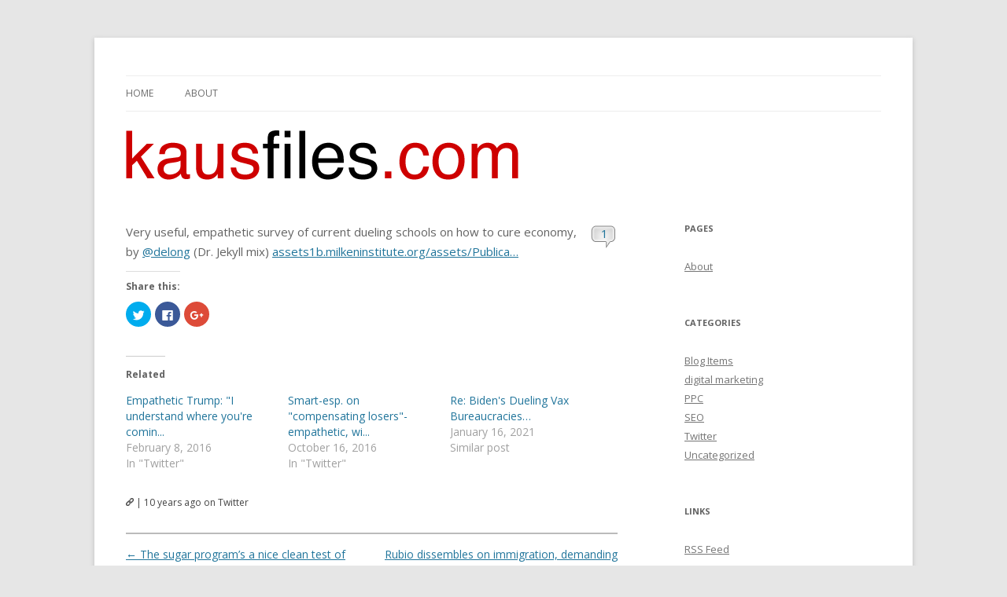

--- FILE ---
content_type: text/html; charset=UTF-8
request_url: http://www.kausfiles.com/2015/10/29/very-useful-empathetic-survey-of-current-dueling/
body_size: 32444
content:
<!DOCTYPE html>
<!--[if IE 7]>
<html class="ie ie7" lang="en-US">
<![endif]-->
<!--[if IE 8]>
<html class="ie ie8" lang="en-US">
<![endif]-->
<!--[if !(IE 7) & !(IE 8)]><!-->
<html lang="en-US">
<!--<![endif]-->
<head>
<meta charset="UTF-8" />
<meta name="viewport" content="width=device-width" />
<title>Very useful, empathetic survey of current dueling&#8230; | Mickey Kaus</title>
<link rel="profile" href="http://gmpg.org/xfn/11" />
<link rel="pingback" href="http://www.kausfiles.com/xmlrpc.php" />
<!--[if lt IE 9]>
<script src="http://www.kausfiles.com/wp-content/themes/twentytwelve/js/html5.js" type="text/javascript"></script>
<![endif]-->
<link rel='dns-prefetch' href='//s0.wp.com' />
<link rel='dns-prefetch' href='//secure.gravatar.com' />
<link rel='dns-prefetch' href='//fonts.googleapis.com' />
<link rel='dns-prefetch' href='//s.w.org' />
<link href='https://fonts.gstatic.com' crossorigin rel='preconnect' />
<link rel="alternate" type="application/rss+xml" title="Mickey Kaus &raquo; Feed" href="http://www.kausfiles.com/feed/" />
<link rel="alternate" type="application/rss+xml" title="Mickey Kaus &raquo; Comments Feed" href="http://www.kausfiles.com/comments/feed/" />
<link rel="alternate" type="application/rss+xml" title="Mickey Kaus &raquo; Very useful, empathetic survey of current dueling&#8230; Comments Feed" href="http://www.kausfiles.com/2015/10/29/very-useful-empathetic-survey-of-current-dueling/feed/" />
		<script type="text/javascript">
			window._wpemojiSettings = {"baseUrl":"https:\/\/s.w.org\/images\/core\/emoji\/12.0.0-1\/72x72\/","ext":".png","svgUrl":"https:\/\/s.w.org\/images\/core\/emoji\/12.0.0-1\/svg\/","svgExt":".svg","source":{"concatemoji":"http:\/\/www.kausfiles.com\/wp-includes\/js\/wp-emoji-release.min.js?ver=5.2.21"}};
			!function(e,a,t){var n,r,o,i=a.createElement("canvas"),p=i.getContext&&i.getContext("2d");function s(e,t){var a=String.fromCharCode;p.clearRect(0,0,i.width,i.height),p.fillText(a.apply(this,e),0,0);e=i.toDataURL();return p.clearRect(0,0,i.width,i.height),p.fillText(a.apply(this,t),0,0),e===i.toDataURL()}function c(e){var t=a.createElement("script");t.src=e,t.defer=t.type="text/javascript",a.getElementsByTagName("head")[0].appendChild(t)}for(o=Array("flag","emoji"),t.supports={everything:!0,everythingExceptFlag:!0},r=0;r<o.length;r++)t.supports[o[r]]=function(e){if(!p||!p.fillText)return!1;switch(p.textBaseline="top",p.font="600 32px Arial",e){case"flag":return s([55356,56826,55356,56819],[55356,56826,8203,55356,56819])?!1:!s([55356,57332,56128,56423,56128,56418,56128,56421,56128,56430,56128,56423,56128,56447],[55356,57332,8203,56128,56423,8203,56128,56418,8203,56128,56421,8203,56128,56430,8203,56128,56423,8203,56128,56447]);case"emoji":return!s([55357,56424,55356,57342,8205,55358,56605,8205,55357,56424,55356,57340],[55357,56424,55356,57342,8203,55358,56605,8203,55357,56424,55356,57340])}return!1}(o[r]),t.supports.everything=t.supports.everything&&t.supports[o[r]],"flag"!==o[r]&&(t.supports.everythingExceptFlag=t.supports.everythingExceptFlag&&t.supports[o[r]]);t.supports.everythingExceptFlag=t.supports.everythingExceptFlag&&!t.supports.flag,t.DOMReady=!1,t.readyCallback=function(){t.DOMReady=!0},t.supports.everything||(n=function(){t.readyCallback()},a.addEventListener?(a.addEventListener("DOMContentLoaded",n,!1),e.addEventListener("load",n,!1)):(e.attachEvent("onload",n),a.attachEvent("onreadystatechange",function(){"complete"===a.readyState&&t.readyCallback()})),(n=t.source||{}).concatemoji?c(n.concatemoji):n.wpemoji&&n.twemoji&&(c(n.twemoji),c(n.wpemoji)))}(window,document,window._wpemojiSettings);
		</script>
		<style type="text/css">
img.wp-smiley,
img.emoji {
	display: inline !important;
	border: none !important;
	box-shadow: none !important;
	height: 1em !important;
	width: 1em !important;
	margin: 0 .07em !important;
	vertical-align: -0.1em !important;
	background: none !important;
	padding: 0 !important;
}
</style>
	<link rel='stylesheet' id='wp-block-library-css'  href='http://www.kausfiles.com/wp-includes/css/dist/block-library/style.min.css?ver=5.2.21' type='text/css' media='all' />
<link rel='stylesheet' id='social_comments-css'  href='http://www.kausfiles.com/wp-content/plugins/social/assets/comments.css?ver=3.1.1' type='text/css' media='screen' />
<link rel='stylesheet' id='twentytwelve-fonts-css'  href='https://fonts.googleapis.com/css?family=Open+Sans:400italic,700italic,400,700&#038;subset=latin,latin-ext' type='text/css' media='all' />
<link rel='stylesheet' id='twentytwelve-style-css'  href='http://www.kausfiles.com/wp-content/themes/kausfile/style.css?ver=5.2.21' type='text/css' media='all' />
<!--[if lt IE 9]>
<link rel='stylesheet' id='twentytwelve-ie-css'  href='http://www.kausfiles.com/wp-content/themes/twentytwelve/css/ie.css?ver=20121010' type='text/css' media='all' />
<![endif]-->
<link rel='stylesheet' id='social-logos-css'  href='http://www.kausfiles.com/wp-content/plugins/jetpack/_inc/social-logos/social-logos.min.css?ver=1' type='text/css' media='all' />
<link rel='stylesheet' id='jetpack_css-css'  href='http://www.kausfiles.com/wp-content/plugins/jetpack/css/jetpack.css?ver=6.7.3' type='text/css' media='all' />
<script type='text/javascript' src='http://www.kausfiles.com/wp-includes/js/jquery/jquery.js?ver=1.12.4-wp'></script>
<script type='text/javascript' src='http://www.kausfiles.com/wp-includes/js/jquery/jquery-migrate.min.js?ver=1.4.1'></script>
<script type='text/javascript'>
/* <![CDATA[ */
var related_posts_js_options = {"post_heading":"h4"};
/* ]]> */
</script>
<script type='text/javascript' src='http://www.kausfiles.com/wp-content/plugins/jetpack/_inc/build/related-posts/related-posts.min.js?ver=20150408'></script>
<link rel='https://api.w.org/' href='http://www.kausfiles.com/wp-json/' />
<link rel="EditURI" type="application/rsd+xml" title="RSD" href="http://www.kausfiles.com/xmlrpc.php?rsd" />
<link rel="wlwmanifest" type="application/wlwmanifest+xml" href="http://www.kausfiles.com/wp-includes/wlwmanifest.xml" /> 
<link rel='prev' title='The sugar program&#8217;s a nice clean test of Ryan&#8217;s fr&#8230;' href='http://www.kausfiles.com/2015/10/29/the-sugar-programs-a-nice-clean-test-of-ryans-fr/' />
<link rel='next' title='Rubio dissembles on immigration, demanding protect&#8230;' href='http://www.kausfiles.com/2015/10/30/rubio-dissembles-on-immigration-demanding-protect/' />
<meta name="generator" content="WordPress 5.2.21" />
<link rel="canonical" href="http://www.kausfiles.com/2015/10/29/very-useful-empathetic-survey-of-current-dueling/" />
<link rel='shortlink' href='https://wp.me/p5VmSU-1VU' />
<link rel="alternate" type="application/json+oembed" href="http://www.kausfiles.com/wp-json/oembed/1.0/embed?url=http%3A%2F%2Fwww.kausfiles.com%2F2015%2F10%2F29%2Fvery-useful-empathetic-survey-of-current-dueling%2F" />
<link rel="alternate" type="text/xml+oembed" href="http://www.kausfiles.com/wp-json/oembed/1.0/embed?url=http%3A%2F%2Fwww.kausfiles.com%2F2015%2F10%2F29%2Fvery-useful-empathetic-survey-of-current-dueling%2F&#038;format=xml" />

<link rel='dns-prefetch' href='//v0.wordpress.com'/>
<link rel='dns-prefetch' href='//i0.wp.com'/>
<link rel='dns-prefetch' href='//i1.wp.com'/>
<link rel='dns-prefetch' href='//i2.wp.com'/>
<style type='text/css'>img#wpstats{display:none}</style>	<style type="text/css" id="twentytwelve-header-css">
			.site-title,
		.site-description {
			position: absolute;
			clip: rect(1px 1px 1px 1px); /* IE7 */
			clip: rect(1px, 1px, 1px, 1px);
		}
		</style>
	
<!-- Jetpack Open Graph Tags -->
<meta property="og:type" content="article" />
<meta property="og:title" content="Very useful, empathetic survey of current dueling&#8230;" />
<meta property="og:url" content="http://www.kausfiles.com/2015/10/29/very-useful-empathetic-survey-of-current-dueling/" />
<meta property="og:description" content="Very useful, empathetic survey of current dueling schools on how to cure economy, by @delong (Dr. Jekyll mix) assets1b.milkeninstitute.org/assets/Publica…" />
<meta property="article:published_time" content="2015-10-30T05:14:29+00:00" />
<meta property="article:modified_time" content="2015-10-30T05:14:29+00:00" />
<meta property="og:site_name" content="Mickey Kaus" />
<meta property="og:image" content="https://s0.wp.com/i/blank.jpg" />
<meta property="og:locale" content="en_US" />
<meta name="twitter:text:title" content="Very useful, empathetic survey of current dueling&#8230;" />
<meta name="twitter:card" content="summary" />

<!-- End Jetpack Open Graph Tags -->
</head>

<body class="post-template-default single single-post postid-7434 single-format-status custom-font-enabled">
<div id="page" class="hfeed site">
	<header id="masthead" class="site-header" role="banner">
		<hgroup>
			<h1 class="site-title"><a href="http://www.kausfiles.com/" title="Mickey Kaus" rel="home">Mickey Kaus</a></h1>
			<h2 class="site-description">Kausfiles</h2>
		</hgroup>

		<nav id="site-navigation" class="main-navigation" role="navigation">
			<button class="menu-toggle">Menu</button>
			<a class="assistive-text" href="#content" title="Skip to content">Skip to content</a>
			<div class="nav-menu"><ul>
<li ><a href="http://www.kausfiles.com/">Home</a></li><li class="page_item page-item-2"><a href="http://www.kausfiles.com/about/">About</a></li>
</ul></div>
		</nav><!-- #site-navigation -->

				<a href="http://www.kausfiles.com/"><img src="http://www.kausfile.com/wordpress/wp-content/uploads/logo5002.gif" class="header-image" width="499" height="63" alt="Mickey Kaus" /></a>
			</header><!-- #masthead -->

	<div id="main" class="wrapper">
	<div id="primary" class="site-content">
		<div id="content" role="main">

			
				
	<article id="post-7434" class="post-7434 post type-post status-publish format-status hentry category-twitter post_format-post-format-status">


		<div class="entry-content">
			<h1 class="entry-title">
			
						<span class="the-comment-link"><a href="http://www.kausfiles.com/2015/10/29/very-useful-empathetic-survey-of-current-dueling/#comments">1</a></span>
						
			<p>Very useful, empathetic survey of current dueling schools on how to cure economy, by <a href="http://twitter.com/delong">@delong</a> (Dr. Jekyll mix) <a href="http://assets1b.milkeninstitute.org/assets/Publication/MIReview/PDF/34-51-MR68.pdf">assets1b.milkeninstitute.org/assets/Publica…</a></p>
<div class="sharedaddy sd-sharing-enabled"><div class="robots-nocontent sd-block sd-social sd-social-icon sd-sharing"><h3 class="sd-title">Share this:</h3><div class="sd-content"><ul><li class="share-twitter"><a rel="nofollow noopener noreferrer" data-shared="sharing-twitter-7434" class="share-twitter sd-button share-icon no-text" href="http://www.kausfiles.com/2015/10/29/very-useful-empathetic-survey-of-current-dueling/?share=twitter" target="_blank" title="Click to share on Twitter"><span></span><span class="sharing-screen-reader-text">Click to share on Twitter (Opens in new window)</span></a></li><li class="share-facebook"><a rel="nofollow noopener noreferrer" data-shared="sharing-facebook-7434" class="share-facebook sd-button share-icon no-text" href="http://www.kausfiles.com/2015/10/29/very-useful-empathetic-survey-of-current-dueling/?share=facebook" target="_blank" title="Click to share on Facebook"><span></span><span class="sharing-screen-reader-text">Click to share on Facebook (Opens in new window)</span></a></li><li class="share-google-plus-1"><a rel="nofollow noopener noreferrer" data-shared="sharing-google-7434" class="share-google-plus-1 sd-button share-icon no-text" href="http://www.kausfiles.com/2015/10/29/very-useful-empathetic-survey-of-current-dueling/?share=google-plus-1" target="_blank" title="Click to share on Google+"><span></span><span class="sharing-screen-reader-text">Click to share on Google+ (Opens in new window)</span></a></li><li class="share-end"></li></ul></div></div></div>
<div id='jp-relatedposts' class='jp-relatedposts' >
	<h3 class="jp-relatedposts-headline"><em>Related</em></h3>
</div>						</h1>



		</div><!-- .entry-content -->


		<footer class="entry-meta">

		<a href="http://www.kausfiles.com/2015/10/29/very-useful-empathetic-survey-of-current-dueling/" rel="bookmark"><img class="img-10" src="http://www.kausfiles.com/wp-content/themes/kausfile/link.png" /></a> |

		10 years ago			 on Twitter

				</footer><!-- .entry-meta -->

	</article><!-- #post -->


				<nav class="nav-single">
					<h3 class="assistive-text">Post navigation</h3>
					<span class="nav-previous"><a href="http://www.kausfiles.com/2015/10/29/the-sugar-programs-a-nice-clean-test-of-ryans-fr/" rel="prev"><span class="meta-nav">&larr;</span> The sugar program&#8217;s a nice clean test of Ryan&#8217;s fr&#8230;</a></span>
					<span class="nav-next"><a href="http://www.kausfiles.com/2015/10/30/rubio-dissembles-on-immigration-demanding-protect/" rel="next">Rubio dissembles on immigration, demanding protect&#8230; <span class="meta-nav">&rarr;</span></a></span>
				</nav><!-- .nav-single -->

				<div id="social">
		<div class="social-post">
		<div id="loading" style="display:none">
			<input type="hidden" id="reload_url" value="http://www.kausfiles.com/index.php?social_controller=auth&#038;social_action=reload_form&#038;redirect_to=http://www.kausfiles.com/2015/10/29/very-useful-empathetic-survey-of-current-dueling/&#038;post_id=7434" />
			Logging In...		</div>
			<div id="respond" class="comment-respond">
		<h3 id="reply-title" class="comment-reply-title">Profile <small><a rel="nofollow" id="cancel-comment-reply-link" href="/2015/10/29/very-useful-empathetic-survey-of-current-dueling/#respond" style="display:none;">cancel</a></small></h3>			<form action="http://www.kausfiles.com/wp-comments-post.php" method="post" id="commentform" class="comment-form">
				<div class="social-sign-in-links social-clearfix">
		<a class="social-twitter social-imr social-login comments" href="http://www.kausfiles.com/index.php?social_controller=auth&#038;social_action=authorize&#038;key=twitter&#038;post_id=7434" id="twitter_signin" target="_blank">Sign in with Twitter</a>
		<a class="social-facebook social-imr social-login comments" href="http://www.kausfiles.com/index.php?social_controller=auth&#038;social_action=authorize&#038;key=facebook&#038;post_id=7434" id="facebook_signin" target="_blank">Sign in with Facebook</a>
	</div>
<div class="social-divider">
	<span>or</span>
</div>
<p class="social-input-row social-input-row-comment"><label for="comment" class="social-label">Comment</label><textarea id="comment" name="comment" class="social-input" required="required"></textarea></p><p class="social-input-row social-input-row-author"><label for="author" class="social-label">Name</label><input id="author" name="author" class="social-input" required="required" type="text" value="" /></p>
<p class="social-input-row social-input-row-email"><label for="email" class="social-label">Email</label><input id="email" name="email" class="social-input" required="required" type="text" value="" /><small class="social-help">Not published</small></p>
<p class="social-input-row social-input-row-url"><label for="url" class="social-label">Website</label><input id="url" name="url" class="social-input" type="text" value="" /></p>
<p class="comment-subscription-form"><input type="checkbox" name="subscribe_comments" id="subscribe_comments" value="subscribe" style="width: auto; -moz-appearance: checkbox; -webkit-appearance: checkbox;" /> <label class="subscribe-label" id="subscribe-label" for="subscribe_comments">Notify me of follow-up comments by email.</label></p><p class="comment-subscription-form"><input type="checkbox" name="subscribe_blog" id="subscribe_blog" value="subscribe" style="width: auto; -moz-appearance: checkbox; -webkit-appearance: checkbox;" /> <label class="subscribe-label" id="subscribe-blog-label" for="subscribe_blog">Notify me of new posts by email.</label></p><p class="form-submit"><input name="submit" type="submit" id="submit" class="submit" value="Post It" /> <input type='hidden' name='comment_post_ID' value='7434' id='comment_post_ID' />
<input type='hidden' name='comment_parent' id='comment_parent' value='0' />
<input type="hidden" id="use_twitter_reply" name="use_twitter_reply" value="0" /><input type="hidden" id="in_reply_to_status_id" name="in_reply_to_status_id" value="" /></p><div id="commentform-extras"><p style="display: none;"><input type="hidden" id="akismet_comment_nonce" name="akismet_comment_nonce" value="00a6a61d41" /></p><p style="display: none;"><input type="hidden" id="ak_js" name="ak_js" value="221"/></p></div>			</form>
			</div><!-- #respond -->
		</div>
	<div id="social-tabs-comments">
				<ul class="social-nav social-clearfix">
			<li class="social-all social-tab-main social-current-tab"><a href="#" rel="social-all"><span>1 Reply</span></a></li>
			<li class="social-wordpress"><a href="#" rel="wordpress"><span>0 Comments</span></a></li>
			<li class="social-twitter"><a href="#" rel="social-twitter"><span>1 Tweet</span></a></li>
			<li class="social-facebook"><a href="#" rel="social-facebook"><span>0 Facebook</span></a></li>
			<li class="social-pingback"><a href="#" rel="social-pingback"><span>0 Pingbacks</span></a></li>
		</ul>

		<!-- panel items -->
		<div id="social-comments-tab-all" class="social-tabs-panel social-tabs-first-panel">
			<div id="comments" class="social-comments">
				<div class="social-last-reply-when">Last reply was October 30, 2015</div><div id="social-items-wrapper"><div class="social-items social-twitter">
	<div class="social-items-icon"></div>
	<div class="social-items-comments">
		<a href="https://twitter.com/FieldRoamer/status/659991657807413248" title="FieldRoamer retweeted this"><img src="https://pbs.twimg.com/profile_images/607236879386173440/UiNuiFhU_normal.jpg" width="24" height="24" alt="FieldRoamer retweeted this" /></a>	</div>
</div>
</div><div class="cf-clearfix"></div>			</div>
		</div>
			</div>
	<!-- #Comments Tabs -->
	</div>

			
		</div><!-- #content -->
	</div><!-- #primary -->


			<div id="secondary" class="widget-area" role="complementary">
			<aside id="pages-2" class="widget widget_pages"><h3 class="widget-title">Pages</h3>		<ul>
			<li class="page_item page-item-2"><a href="http://www.kausfiles.com/about/">About</a></li>
		</ul>
			</aside><aside id="categories-2" class="widget widget_categories"><h3 class="widget-title">Categories</h3>		<ul>
				<li class="cat-item cat-item-2318"><a href="http://www.kausfiles.com/category/blog-items/">Blog Items</a>
</li>
	<li class="cat-item cat-item-2321"><a href="http://www.kausfiles.com/category/digital-marketing/">digital marketing</a>
</li>
	<li class="cat-item cat-item-2320"><a href="http://www.kausfiles.com/category/ppc/">PPC</a>
</li>
	<li class="cat-item cat-item-2319"><a href="http://www.kausfiles.com/category/seo/">SEO</a>
</li>
	<li class="cat-item cat-item-4"><a href="http://www.kausfiles.com/category/twitter/">Twitter</a>
</li>
	<li class="cat-item cat-item-1"><a href="http://www.kausfiles.com/category/uncategorized/">Uncategorized</a>
</li>
		</ul>
			</aside><aside id="linkcat-2" class="widget widget_links"><h3 class="widget-title">Links</h3>
	<ul class='xoxo blogroll'>
<li><a href="http://www.kausfiles.com/feed/">RSS Feed</a></li>

	</ul>
</aside>
<aside id="archives-2" class="widget widget_archive"><h3 class="widget-title">Archives</h3>		<ul>
				<li><a href='http://www.kausfiles.com/2026/01/'>January 2026</a></li>
	<li><a href='http://www.kausfiles.com/2025/12/'>December 2025</a></li>
	<li><a href='http://www.kausfiles.com/2025/11/'>November 2025</a></li>
	<li><a href='http://www.kausfiles.com/2025/10/'>October 2025</a></li>
	<li><a href='http://www.kausfiles.com/2025/09/'>September 2025</a></li>
	<li><a href='http://www.kausfiles.com/2025/08/'>August 2025</a></li>
	<li><a href='http://www.kausfiles.com/2025/07/'>July 2025</a></li>
	<li><a href='http://www.kausfiles.com/2025/06/'>June 2025</a></li>
	<li><a href='http://www.kausfiles.com/2025/05/'>May 2025</a></li>
	<li><a href='http://www.kausfiles.com/2025/04/'>April 2025</a></li>
	<li><a href='http://www.kausfiles.com/2025/03/'>March 2025</a></li>
	<li><a href='http://www.kausfiles.com/2025/02/'>February 2025</a></li>
	<li><a href='http://www.kausfiles.com/2025/01/'>January 2025</a></li>
	<li><a href='http://www.kausfiles.com/2024/12/'>December 2024</a></li>
	<li><a href='http://www.kausfiles.com/2024/11/'>November 2024</a></li>
	<li><a href='http://www.kausfiles.com/2024/10/'>October 2024</a></li>
	<li><a href='http://www.kausfiles.com/2024/09/'>September 2024</a></li>
	<li><a href='http://www.kausfiles.com/2024/08/'>August 2024</a></li>
	<li><a href='http://www.kausfiles.com/2024/07/'>July 2024</a></li>
	<li><a href='http://www.kausfiles.com/2024/06/'>June 2024</a></li>
	<li><a href='http://www.kausfiles.com/2024/05/'>May 2024</a></li>
	<li><a href='http://www.kausfiles.com/2024/04/'>April 2024</a></li>
	<li><a href='http://www.kausfiles.com/2024/03/'>March 2024</a></li>
	<li><a href='http://www.kausfiles.com/2024/02/'>February 2024</a></li>
	<li><a href='http://www.kausfiles.com/2024/01/'>January 2024</a></li>
	<li><a href='http://www.kausfiles.com/2023/12/'>December 2023</a></li>
	<li><a href='http://www.kausfiles.com/2023/11/'>November 2023</a></li>
	<li><a href='http://www.kausfiles.com/2023/10/'>October 2023</a></li>
	<li><a href='http://www.kausfiles.com/2023/09/'>September 2023</a></li>
	<li><a href='http://www.kausfiles.com/2023/08/'>August 2023</a></li>
	<li><a href='http://www.kausfiles.com/2023/07/'>July 2023</a></li>
	<li><a href='http://www.kausfiles.com/2023/06/'>June 2023</a></li>
	<li><a href='http://www.kausfiles.com/2023/05/'>May 2023</a></li>
	<li><a href='http://www.kausfiles.com/2023/04/'>April 2023</a></li>
	<li><a href='http://www.kausfiles.com/2023/03/'>March 2023</a></li>
	<li><a href='http://www.kausfiles.com/2023/02/'>February 2023</a></li>
	<li><a href='http://www.kausfiles.com/2023/01/'>January 2023</a></li>
	<li><a href='http://www.kausfiles.com/2022/12/'>December 2022</a></li>
	<li><a href='http://www.kausfiles.com/2022/11/'>November 2022</a></li>
	<li><a href='http://www.kausfiles.com/2022/10/'>October 2022</a></li>
	<li><a href='http://www.kausfiles.com/2022/09/'>September 2022</a></li>
	<li><a href='http://www.kausfiles.com/2022/08/'>August 2022</a></li>
	<li><a href='http://www.kausfiles.com/2022/07/'>July 2022</a></li>
	<li><a href='http://www.kausfiles.com/2022/06/'>June 2022</a></li>
	<li><a href='http://www.kausfiles.com/2022/05/'>May 2022</a></li>
	<li><a href='http://www.kausfiles.com/2022/04/'>April 2022</a></li>
	<li><a href='http://www.kausfiles.com/2022/03/'>March 2022</a></li>
	<li><a href='http://www.kausfiles.com/2022/02/'>February 2022</a></li>
	<li><a href='http://www.kausfiles.com/2022/01/'>January 2022</a></li>
	<li><a href='http://www.kausfiles.com/2021/12/'>December 2021</a></li>
	<li><a href='http://www.kausfiles.com/2021/11/'>November 2021</a></li>
	<li><a href='http://www.kausfiles.com/2021/09/'>September 2021</a></li>
	<li><a href='http://www.kausfiles.com/2021/08/'>August 2021</a></li>
	<li><a href='http://www.kausfiles.com/2021/07/'>July 2021</a></li>
	<li><a href='http://www.kausfiles.com/2021/06/'>June 2021</a></li>
	<li><a href='http://www.kausfiles.com/2021/05/'>May 2021</a></li>
	<li><a href='http://www.kausfiles.com/2021/04/'>April 2021</a></li>
	<li><a href='http://www.kausfiles.com/2021/03/'>March 2021</a></li>
	<li><a href='http://www.kausfiles.com/2021/02/'>February 2021</a></li>
	<li><a href='http://www.kausfiles.com/2021/01/'>January 2021</a></li>
	<li><a href='http://www.kausfiles.com/2020/12/'>December 2020</a></li>
	<li><a href='http://www.kausfiles.com/2020/09/'>September 2020</a></li>
	<li><a href='http://www.kausfiles.com/2020/08/'>August 2020</a></li>
	<li><a href='http://www.kausfiles.com/2020/07/'>July 2020</a></li>
	<li><a href='http://www.kausfiles.com/2020/06/'>June 2020</a></li>
	<li><a href='http://www.kausfiles.com/2020/05/'>May 2020</a></li>
	<li><a href='http://www.kausfiles.com/2020/04/'>April 2020</a></li>
	<li><a href='http://www.kausfiles.com/2020/03/'>March 2020</a></li>
	<li><a href='http://www.kausfiles.com/2020/02/'>February 2020</a></li>
	<li><a href='http://www.kausfiles.com/2020/01/'>January 2020</a></li>
	<li><a href='http://www.kausfiles.com/2019/12/'>December 2019</a></li>
	<li><a href='http://www.kausfiles.com/2019/11/'>November 2019</a></li>
	<li><a href='http://www.kausfiles.com/2019/10/'>October 2019</a></li>
	<li><a href='http://www.kausfiles.com/2019/09/'>September 2019</a></li>
	<li><a href='http://www.kausfiles.com/2019/08/'>August 2019</a></li>
	<li><a href='http://www.kausfiles.com/2019/07/'>July 2019</a></li>
	<li><a href='http://www.kausfiles.com/2019/06/'>June 2019</a></li>
	<li><a href='http://www.kausfiles.com/2019/05/'>May 2019</a></li>
	<li><a href='http://www.kausfiles.com/2019/04/'>April 2019</a></li>
	<li><a href='http://www.kausfiles.com/2019/03/'>March 2019</a></li>
	<li><a href='http://www.kausfiles.com/2019/02/'>February 2019</a></li>
	<li><a href='http://www.kausfiles.com/2019/01/'>January 2019</a></li>
	<li><a href='http://www.kausfiles.com/2018/12/'>December 2018</a></li>
	<li><a href='http://www.kausfiles.com/2018/11/'>November 2018</a></li>
	<li><a href='http://www.kausfiles.com/2018/10/'>October 2018</a></li>
	<li><a href='http://www.kausfiles.com/2018/09/'>September 2018</a></li>
	<li><a href='http://www.kausfiles.com/2018/08/'>August 2018</a></li>
	<li><a href='http://www.kausfiles.com/2018/07/'>July 2018</a></li>
	<li><a href='http://www.kausfiles.com/2018/06/'>June 2018</a></li>
	<li><a href='http://www.kausfiles.com/2018/05/'>May 2018</a></li>
	<li><a href='http://www.kausfiles.com/2018/04/'>April 2018</a></li>
	<li><a href='http://www.kausfiles.com/2018/03/'>March 2018</a></li>
	<li><a href='http://www.kausfiles.com/2018/02/'>February 2018</a></li>
	<li><a href='http://www.kausfiles.com/2018/01/'>January 2018</a></li>
	<li><a href='http://www.kausfiles.com/2017/12/'>December 2017</a></li>
	<li><a href='http://www.kausfiles.com/2017/11/'>November 2017</a></li>
	<li><a href='http://www.kausfiles.com/2017/10/'>October 2017</a></li>
	<li><a href='http://www.kausfiles.com/2017/09/'>September 2017</a></li>
	<li><a href='http://www.kausfiles.com/2017/08/'>August 2017</a></li>
	<li><a href='http://www.kausfiles.com/2017/07/'>July 2017</a></li>
	<li><a href='http://www.kausfiles.com/2017/06/'>June 2017</a></li>
	<li><a href='http://www.kausfiles.com/2017/05/'>May 2017</a></li>
	<li><a href='http://www.kausfiles.com/2017/04/'>April 2017</a></li>
	<li><a href='http://www.kausfiles.com/2017/03/'>March 2017</a></li>
	<li><a href='http://www.kausfiles.com/2017/02/'>February 2017</a></li>
	<li><a href='http://www.kausfiles.com/2017/01/'>January 2017</a></li>
	<li><a href='http://www.kausfiles.com/2016/12/'>December 2016</a></li>
	<li><a href='http://www.kausfiles.com/2016/11/'>November 2016</a></li>
	<li><a href='http://www.kausfiles.com/2016/10/'>October 2016</a></li>
	<li><a href='http://www.kausfiles.com/2016/09/'>September 2016</a></li>
	<li><a href='http://www.kausfiles.com/2016/08/'>August 2016</a></li>
	<li><a href='http://www.kausfiles.com/2016/07/'>July 2016</a></li>
	<li><a href='http://www.kausfiles.com/2016/06/'>June 2016</a></li>
	<li><a href='http://www.kausfiles.com/2016/05/'>May 2016</a></li>
	<li><a href='http://www.kausfiles.com/2016/04/'>April 2016</a></li>
	<li><a href='http://www.kausfiles.com/2016/03/'>March 2016</a></li>
	<li><a href='http://www.kausfiles.com/2016/02/'>February 2016</a></li>
	<li><a href='http://www.kausfiles.com/2016/01/'>January 2016</a></li>
	<li><a href='http://www.kausfiles.com/2015/12/'>December 2015</a></li>
	<li><a href='http://www.kausfiles.com/2015/11/'>November 2015</a></li>
	<li><a href='http://www.kausfiles.com/2015/10/'>October 2015</a></li>
	<li><a href='http://www.kausfiles.com/2015/09/'>September 2015</a></li>
	<li><a href='http://www.kausfiles.com/2015/08/'>August 2015</a></li>
	<li><a href='http://www.kausfiles.com/2015/07/'>July 2015</a></li>
	<li><a href='http://www.kausfiles.com/2015/06/'>June 2015</a></li>
	<li><a href='http://www.kausfiles.com/2015/05/'>May 2015</a></li>
	<li><a href='http://www.kausfiles.com/2015/04/'>April 2015</a></li>
	<li><a href='http://www.kausfiles.com/2015/03/'>March 2015</a></li>
	<li><a href='http://www.kausfiles.com/2015/02/'>February 2015</a></li>
	<li><a href='http://www.kausfiles.com/2010/04/'>April 2010</a></li>
	<li><a href='http://www.kausfiles.com/2010/03/'>March 2010</a></li>
		</ul>
			</aside>		</div><!-- #secondary -->
		</div><!-- #main .wrapper -->
	<footer id="colophon" role="contentinfo">
		<div class="site-info">
						<p>
			Copyright &copy; 2010 - 2026.
			</p>

			<p>
			<a href="http://wordpress.org/" title="Semantic Personal Publishing Platform">Proudly powered by WordPress</a>
			and hosted by <a href="http://pressharbor.com/">PressHarbor Managed Hosting</a>.
			</p>

		</div><!-- .site-info -->
	</footer><!-- #colophon -->
</div><!-- #page -->

	<div style="display:none">
	</div>

	<script type="text/javascript">
		window.WPCOM_sharing_counts = {"http:\/\/www.kausfiles.com\/2015\/10\/29\/very-useful-empathetic-survey-of-current-dueling\/":7434};
	</script>
				<script type='text/javascript' src='http://www.kausfiles.com/wp-content/plugins/jetpack/_inc/build/photon/photon.min.js?ver=20130122'></script>
<script type='text/javascript' src='https://s0.wp.com/wp-content/js/devicepx-jetpack.js?ver=202603'></script>
<script type='text/javascript'>
/* <![CDATA[ */
var Sociali18n = {"commentReplyTitle":"Post a Reply"};
/* ]]> */
</script>
<script type='text/javascript' src='http://www.kausfiles.com/wp-content/plugins/social/assets/social.js?ver=3.1.1'></script>
<script type='text/javascript' src='https://secure.gravatar.com/js/gprofiles.js?ver=2026Janaa'></script>
<script type='text/javascript'>
/* <![CDATA[ */
var WPGroHo = {"my_hash":""};
/* ]]> */
</script>
<script type='text/javascript' src='http://www.kausfiles.com/wp-content/plugins/jetpack/modules/wpgroho.js?ver=5.2.21'></script>
<script type='text/javascript' src='http://www.kausfiles.com/wp-content/themes/twentytwelve/js/navigation.js?ver=20140711'></script>
<script type='text/javascript' src='http://www.kausfiles.com/wp-includes/js/wp-embed.min.js?ver=5.2.21'></script>
<script async="async" type='text/javascript' src='http://www.kausfiles.com/wp-content/plugins/akismet/_inc/form.js?ver=4.1.1'></script>
<script type='text/javascript'>
/* <![CDATA[ */
var sharing_js_options = {"lang":"en","counts":"1","is_stats_active":"1"};
/* ]]> */
</script>
<script type='text/javascript' src='http://www.kausfiles.com/wp-content/plugins/jetpack/_inc/build/sharedaddy/sharing.min.js?ver=6.7.3'></script>
<script type='text/javascript'>
var windowOpen;
			jQuery( document.body ).on( 'click', 'a.share-twitter', function() {
				// If there's another sharing window open, close it.
				if ( 'undefined' !== typeof windowOpen ) {
					windowOpen.close();
				}
				windowOpen = window.open( jQuery( this ).attr( 'href' ), 'wpcomtwitter', 'menubar=1,resizable=1,width=600,height=350' );
				return false;
			});
var windowOpen;
			jQuery( document.body ).on( 'click', 'a.share-facebook', function() {
				// If there's another sharing window open, close it.
				if ( 'undefined' !== typeof windowOpen ) {
					windowOpen.close();
				}
				windowOpen = window.open( jQuery( this ).attr( 'href' ), 'wpcomfacebook', 'menubar=1,resizable=1,width=600,height=400' );
				return false;
			});
var windowOpen;
			jQuery( document.body ).on( 'click', 'a.share-google-plus-1', function() {
				// If there's another sharing window open, close it.
				if ( 'undefined' !== typeof windowOpen ) {
					windowOpen.close();
				}
				windowOpen = window.open( jQuery( this ).attr( 'href' ), 'wpcomgoogle-plus-1', 'menubar=1,resizable=1,width=480,height=550' );
				return false;
			});
</script>
<script type='text/javascript' src='https://stats.wp.com/e-202603.js' async='async' defer='defer'></script>
<script type='text/javascript'>
	_stq = window._stq || [];
	_stq.push([ 'view', {v:'ext',j:'1:6.7.3',blog:'87554348',post:'7434',tz:'-8',srv:'www.kausfiles.com'} ]);
	_stq.push([ 'clickTrackerInit', '87554348', '7434' ]);
</script>
</body>
</html>
<!-- Page generated by LiteSpeed Cache 2.9.8.2 on 2026-01-14 18:09:00 -->